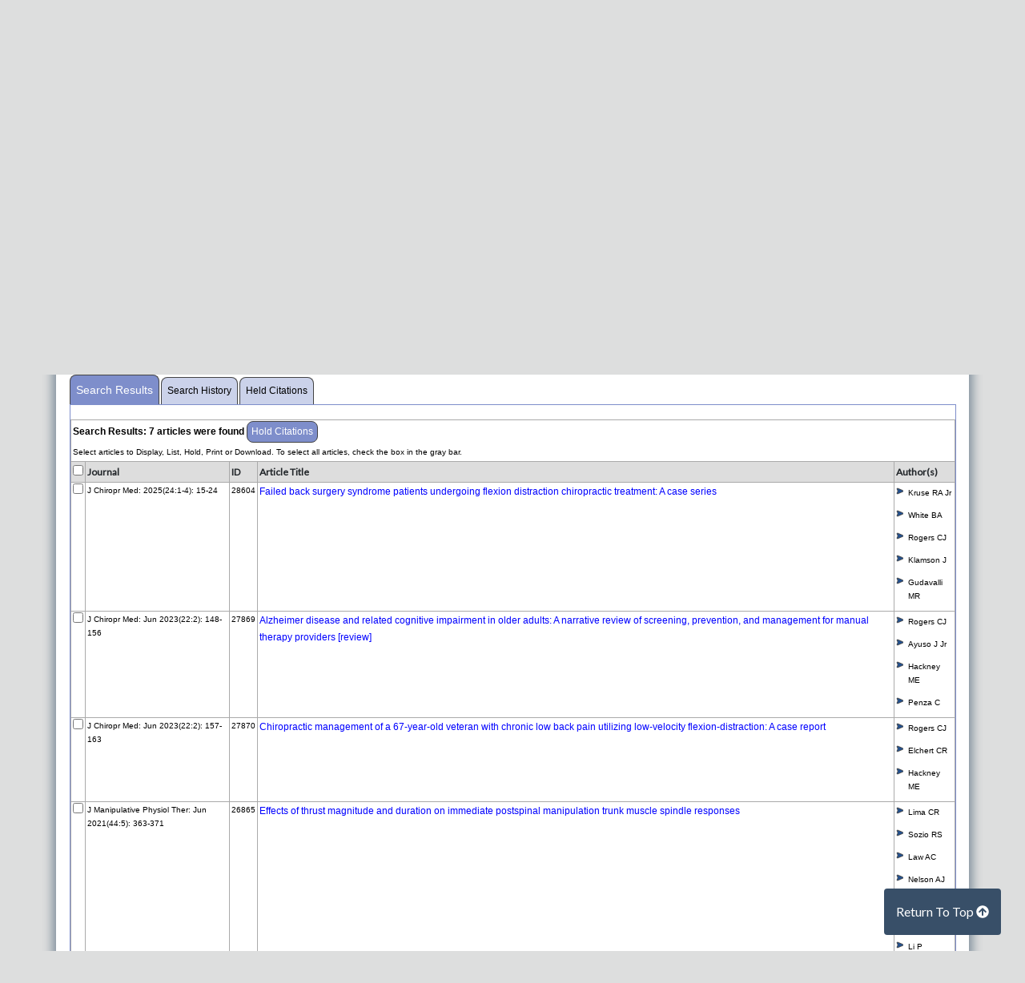

--- FILE ---
content_type: text/html; charset=UTF-8
request_url: https://chiroindex.org/?search_page=search&action=doSearch&search1=%22Affiliation(G)%20/%20United%20States%20/%20Alabama%20/%20Birmingham%22&type1=subject
body_size: 14980
content:
<!doctype html>
  <html lang="en"><head>
  <meta charset="utf-8">
  
  <title>Chiroindex.org - Index To Chiropractic LiteratureIndex to Chiropractic Literature</title>
  <meta http-equiv="X-UA-Compatible" content="IE=edge,chrome=1">
  <meta name="HandheldFriendly" content="True">
  <meta name="viewport" content="width=device-width, initial-scale=1, maximum-scale=1, user-scalable=1, target-densitydpi=device-dpi;">
   <!--<meta property="og:image" content="http://chiroindex.org/images/share_icl.png" />-->
<meta name=”description” content=”Helping chiropractic clinicians, educators, students and researchers find the literature they need, since 1979.“>
  <link rel="shortcut icon" href="https://chiroindex.org/wp-content/themes/ChiroIndexResponsive/favicon.ico">
  <link rel="icon" href="https://chiroindex.org/wp-content/themes/ChiroIndexResponsive/favicon.ico">

  <link rel="pingback" href="https://chiroindex.org/xmlrpc.php">
	  	  <link rel="stylesheet" href="https://stackpath.bootstrapcdn.com/bootstrap/4.1.3/css/bootstrap.min.css" integrity="sha384-MCw98/SFnGE8fJT3GXwEOngsV7Zt27NXFoaoApmYm81iuXoPkFOJwJ8ERdknLPMO" crossorigin="anonymous">
  <link rel="stylesheet" type="text/css" href="https://chiroindex.org/wp-content/themes/ChiroIndexResponsive/style.css">
  <script type="text/javascript" src="https://ajax.googleapis.com/ajax/libs/jquery/1.8.2/jquery.min.js"></script>
  <script type="text/javascript" src="https://chiroindex.org/wp-content/themes/ChiroIndexResponsive/js/script.js"></script>
	  <script defer src="https://use.fontawesome.com/releases/v5.0.8/js/solid.js" integrity="sha384-+Ga2s7YBbhOD6nie0DzrZpJes+b2K1xkpKxTFFcx59QmVPaSA8c7pycsNaFwUK6l" crossorigin="anonymous"></script>
<script defer src="https://use.fontawesome.com/releases/v5.0.8/js/fontawesome.js" integrity="sha384-7ox8Q2yzO/uWircfojVuCQOZl+ZZBg2D2J5nkpLqzH1HY0C1dHlTKIbpRz/LG23c" crossorigin="anonymous"></script>
	  <link href="https://fonts.googleapis.com/css?family=Lato|Open+Sans|Roboto" rel="stylesheet"> 
<!--[if lt IE 9]>
  <script src="//html5shiv.googlecode.com/svn/trunk/html5.js"></script>
<![endif]-->
<!-- The Css dropdown framework's layout -->
	
		<!-- All in One SEO 4.9.3 - aioseo.com -->
	<meta name="description" content="The primary goal of the Index to Chiropractic Literature is to provide indexing of the peer-reviewed literature produced by chiropractic publishers." />
	<meta name="robots" content="max-image-preview:large" />
	<link rel="canonical" href="https://chiroindex.org/" />
	<meta name="generator" content="All in One SEO (AIOSEO) 4.9.3" />
		<meta property="og:locale" content="en_US" />
		<meta property="og:site_name" content="Index to Chiropractic Literature |" />
		<meta property="og:type" content="website" />
		<meta property="og:title" content="Chiroindex.org - Index To Chiropractic Literature" />
		<meta property="og:description" content="The primary goal of the Index to Chiropractic Literature is to provide indexing of the peer-reviewed literature produced by chiropractic publishers." />
		<meta property="og:url" content="https://chiroindex.org/" />
		<meta name="twitter:card" content="summary" />
		<meta name="twitter:title" content="Chiroindex.org - Index To Chiropractic Literature" />
		<meta name="twitter:description" content="The primary goal of the Index to Chiropractic Literature is to provide indexing of the peer-reviewed literature produced by chiropractic publishers." />
		<script type="application/ld+json" class="aioseo-schema">
			{"@context":"https:\/\/schema.org","@graph":[{"@type":"BreadcrumbList","@id":"https:\/\/chiroindex.org\/#breadcrumblist","itemListElement":[{"@type":"ListItem","@id":"https:\/\/chiroindex.org#listItem","position":1,"name":"Home"}]},{"@type":"CollectionPage","@id":"https:\/\/chiroindex.org\/#collectionpage","url":"https:\/\/chiroindex.org\/","name":"Chiroindex.org - Index To Chiropractic Literature","description":"The primary goal of the Index to Chiropractic Literature is to provide indexing of the peer-reviewed literature produced by chiropractic publishers.","inLanguage":"en-US","isPartOf":{"@id":"https:\/\/chiroindex.org\/#website"},"breadcrumb":{"@id":"https:\/\/chiroindex.org\/#breadcrumblist"},"about":{"@id":"https:\/\/chiroindex.org\/#organization"}},{"@type":"Organization","@id":"https:\/\/chiroindex.org\/#organization","name":"Index to Chiropractic Literature","url":"https:\/\/chiroindex.org\/"},{"@type":"WebSite","@id":"https:\/\/chiroindex.org\/#website","url":"https:\/\/chiroindex.org\/","name":"Index to Chiropractic Literature","inLanguage":"en-US","publisher":{"@id":"https:\/\/chiroindex.org\/#organization"}}]}
		</script>
		<!-- All in One SEO -->

<link rel='dns-prefetch' href='//static.addtoany.com' />
<link rel='dns-prefetch' href='//secure.gravatar.com' />
<link rel='dns-prefetch' href='//stats.wp.com' />
<link rel='dns-prefetch' href='//v0.wordpress.com' />
<style id='wp-img-auto-sizes-contain-inline-css' type='text/css'>
img:is([sizes=auto i],[sizes^="auto," i]){contain-intrinsic-size:3000px 1500px}
/*# sourceURL=wp-img-auto-sizes-contain-inline-css */
</style>

<style id='wp-emoji-styles-inline-css' type='text/css'>

	img.wp-smiley, img.emoji {
		display: inline !important;
		border: none !important;
		box-shadow: none !important;
		height: 1em !important;
		width: 1em !important;
		margin: 0 0.07em !important;
		vertical-align: -0.1em !important;
		background: none !important;
		padding: 0 !important;
	}
/*# sourceURL=wp-emoji-styles-inline-css */
</style>
<link rel='stylesheet' id='wp-block-library-css' href='https://chiroindex.org/wp-includes/css/dist/block-library/style.min.css?ver=6.9' type='text/css' media='all' />
<style id='global-styles-inline-css' type='text/css'>
:root{--wp--preset--aspect-ratio--square: 1;--wp--preset--aspect-ratio--4-3: 4/3;--wp--preset--aspect-ratio--3-4: 3/4;--wp--preset--aspect-ratio--3-2: 3/2;--wp--preset--aspect-ratio--2-3: 2/3;--wp--preset--aspect-ratio--16-9: 16/9;--wp--preset--aspect-ratio--9-16: 9/16;--wp--preset--color--black: #000000;--wp--preset--color--cyan-bluish-gray: #abb8c3;--wp--preset--color--white: #ffffff;--wp--preset--color--pale-pink: #f78da7;--wp--preset--color--vivid-red: #cf2e2e;--wp--preset--color--luminous-vivid-orange: #ff6900;--wp--preset--color--luminous-vivid-amber: #fcb900;--wp--preset--color--light-green-cyan: #7bdcb5;--wp--preset--color--vivid-green-cyan: #00d084;--wp--preset--color--pale-cyan-blue: #8ed1fc;--wp--preset--color--vivid-cyan-blue: #0693e3;--wp--preset--color--vivid-purple: #9b51e0;--wp--preset--gradient--vivid-cyan-blue-to-vivid-purple: linear-gradient(135deg,rgb(6,147,227) 0%,rgb(155,81,224) 100%);--wp--preset--gradient--light-green-cyan-to-vivid-green-cyan: linear-gradient(135deg,rgb(122,220,180) 0%,rgb(0,208,130) 100%);--wp--preset--gradient--luminous-vivid-amber-to-luminous-vivid-orange: linear-gradient(135deg,rgb(252,185,0) 0%,rgb(255,105,0) 100%);--wp--preset--gradient--luminous-vivid-orange-to-vivid-red: linear-gradient(135deg,rgb(255,105,0) 0%,rgb(207,46,46) 100%);--wp--preset--gradient--very-light-gray-to-cyan-bluish-gray: linear-gradient(135deg,rgb(238,238,238) 0%,rgb(169,184,195) 100%);--wp--preset--gradient--cool-to-warm-spectrum: linear-gradient(135deg,rgb(74,234,220) 0%,rgb(151,120,209) 20%,rgb(207,42,186) 40%,rgb(238,44,130) 60%,rgb(251,105,98) 80%,rgb(254,248,76) 100%);--wp--preset--gradient--blush-light-purple: linear-gradient(135deg,rgb(255,206,236) 0%,rgb(152,150,240) 100%);--wp--preset--gradient--blush-bordeaux: linear-gradient(135deg,rgb(254,205,165) 0%,rgb(254,45,45) 50%,rgb(107,0,62) 100%);--wp--preset--gradient--luminous-dusk: linear-gradient(135deg,rgb(255,203,112) 0%,rgb(199,81,192) 50%,rgb(65,88,208) 100%);--wp--preset--gradient--pale-ocean: linear-gradient(135deg,rgb(255,245,203) 0%,rgb(182,227,212) 50%,rgb(51,167,181) 100%);--wp--preset--gradient--electric-grass: linear-gradient(135deg,rgb(202,248,128) 0%,rgb(113,206,126) 100%);--wp--preset--gradient--midnight: linear-gradient(135deg,rgb(2,3,129) 0%,rgb(40,116,252) 100%);--wp--preset--font-size--small: 13px;--wp--preset--font-size--medium: 20px;--wp--preset--font-size--large: 36px;--wp--preset--font-size--x-large: 42px;--wp--preset--spacing--20: 0.44rem;--wp--preset--spacing--30: 0.67rem;--wp--preset--spacing--40: 1rem;--wp--preset--spacing--50: 1.5rem;--wp--preset--spacing--60: 2.25rem;--wp--preset--spacing--70: 3.38rem;--wp--preset--spacing--80: 5.06rem;--wp--preset--shadow--natural: 6px 6px 9px rgba(0, 0, 0, 0.2);--wp--preset--shadow--deep: 12px 12px 50px rgba(0, 0, 0, 0.4);--wp--preset--shadow--sharp: 6px 6px 0px rgba(0, 0, 0, 0.2);--wp--preset--shadow--outlined: 6px 6px 0px -3px rgb(255, 255, 255), 6px 6px rgb(0, 0, 0);--wp--preset--shadow--crisp: 6px 6px 0px rgb(0, 0, 0);}:where(.is-layout-flex){gap: 0.5em;}:where(.is-layout-grid){gap: 0.5em;}body .is-layout-flex{display: flex;}.is-layout-flex{flex-wrap: wrap;align-items: center;}.is-layout-flex > :is(*, div){margin: 0;}body .is-layout-grid{display: grid;}.is-layout-grid > :is(*, div){margin: 0;}:where(.wp-block-columns.is-layout-flex){gap: 2em;}:where(.wp-block-columns.is-layout-grid){gap: 2em;}:where(.wp-block-post-template.is-layout-flex){gap: 1.25em;}:where(.wp-block-post-template.is-layout-grid){gap: 1.25em;}.has-black-color{color: var(--wp--preset--color--black) !important;}.has-cyan-bluish-gray-color{color: var(--wp--preset--color--cyan-bluish-gray) !important;}.has-white-color{color: var(--wp--preset--color--white) !important;}.has-pale-pink-color{color: var(--wp--preset--color--pale-pink) !important;}.has-vivid-red-color{color: var(--wp--preset--color--vivid-red) !important;}.has-luminous-vivid-orange-color{color: var(--wp--preset--color--luminous-vivid-orange) !important;}.has-luminous-vivid-amber-color{color: var(--wp--preset--color--luminous-vivid-amber) !important;}.has-light-green-cyan-color{color: var(--wp--preset--color--light-green-cyan) !important;}.has-vivid-green-cyan-color{color: var(--wp--preset--color--vivid-green-cyan) !important;}.has-pale-cyan-blue-color{color: var(--wp--preset--color--pale-cyan-blue) !important;}.has-vivid-cyan-blue-color{color: var(--wp--preset--color--vivid-cyan-blue) !important;}.has-vivid-purple-color{color: var(--wp--preset--color--vivid-purple) !important;}.has-black-background-color{background-color: var(--wp--preset--color--black) !important;}.has-cyan-bluish-gray-background-color{background-color: var(--wp--preset--color--cyan-bluish-gray) !important;}.has-white-background-color{background-color: var(--wp--preset--color--white) !important;}.has-pale-pink-background-color{background-color: var(--wp--preset--color--pale-pink) !important;}.has-vivid-red-background-color{background-color: var(--wp--preset--color--vivid-red) !important;}.has-luminous-vivid-orange-background-color{background-color: var(--wp--preset--color--luminous-vivid-orange) !important;}.has-luminous-vivid-amber-background-color{background-color: var(--wp--preset--color--luminous-vivid-amber) !important;}.has-light-green-cyan-background-color{background-color: var(--wp--preset--color--light-green-cyan) !important;}.has-vivid-green-cyan-background-color{background-color: var(--wp--preset--color--vivid-green-cyan) !important;}.has-pale-cyan-blue-background-color{background-color: var(--wp--preset--color--pale-cyan-blue) !important;}.has-vivid-cyan-blue-background-color{background-color: var(--wp--preset--color--vivid-cyan-blue) !important;}.has-vivid-purple-background-color{background-color: var(--wp--preset--color--vivid-purple) !important;}.has-black-border-color{border-color: var(--wp--preset--color--black) !important;}.has-cyan-bluish-gray-border-color{border-color: var(--wp--preset--color--cyan-bluish-gray) !important;}.has-white-border-color{border-color: var(--wp--preset--color--white) !important;}.has-pale-pink-border-color{border-color: var(--wp--preset--color--pale-pink) !important;}.has-vivid-red-border-color{border-color: var(--wp--preset--color--vivid-red) !important;}.has-luminous-vivid-orange-border-color{border-color: var(--wp--preset--color--luminous-vivid-orange) !important;}.has-luminous-vivid-amber-border-color{border-color: var(--wp--preset--color--luminous-vivid-amber) !important;}.has-light-green-cyan-border-color{border-color: var(--wp--preset--color--light-green-cyan) !important;}.has-vivid-green-cyan-border-color{border-color: var(--wp--preset--color--vivid-green-cyan) !important;}.has-pale-cyan-blue-border-color{border-color: var(--wp--preset--color--pale-cyan-blue) !important;}.has-vivid-cyan-blue-border-color{border-color: var(--wp--preset--color--vivid-cyan-blue) !important;}.has-vivid-purple-border-color{border-color: var(--wp--preset--color--vivid-purple) !important;}.has-vivid-cyan-blue-to-vivid-purple-gradient-background{background: var(--wp--preset--gradient--vivid-cyan-blue-to-vivid-purple) !important;}.has-light-green-cyan-to-vivid-green-cyan-gradient-background{background: var(--wp--preset--gradient--light-green-cyan-to-vivid-green-cyan) !important;}.has-luminous-vivid-amber-to-luminous-vivid-orange-gradient-background{background: var(--wp--preset--gradient--luminous-vivid-amber-to-luminous-vivid-orange) !important;}.has-luminous-vivid-orange-to-vivid-red-gradient-background{background: var(--wp--preset--gradient--luminous-vivid-orange-to-vivid-red) !important;}.has-very-light-gray-to-cyan-bluish-gray-gradient-background{background: var(--wp--preset--gradient--very-light-gray-to-cyan-bluish-gray) !important;}.has-cool-to-warm-spectrum-gradient-background{background: var(--wp--preset--gradient--cool-to-warm-spectrum) !important;}.has-blush-light-purple-gradient-background{background: var(--wp--preset--gradient--blush-light-purple) !important;}.has-blush-bordeaux-gradient-background{background: var(--wp--preset--gradient--blush-bordeaux) !important;}.has-luminous-dusk-gradient-background{background: var(--wp--preset--gradient--luminous-dusk) !important;}.has-pale-ocean-gradient-background{background: var(--wp--preset--gradient--pale-ocean) !important;}.has-electric-grass-gradient-background{background: var(--wp--preset--gradient--electric-grass) !important;}.has-midnight-gradient-background{background: var(--wp--preset--gradient--midnight) !important;}.has-small-font-size{font-size: var(--wp--preset--font-size--small) !important;}.has-medium-font-size{font-size: var(--wp--preset--font-size--medium) !important;}.has-large-font-size{font-size: var(--wp--preset--font-size--large) !important;}.has-x-large-font-size{font-size: var(--wp--preset--font-size--x-large) !important;}
/*# sourceURL=global-styles-inline-css */
</style>

<style id='classic-theme-styles-inline-css' type='text/css'>
/*! This file is auto-generated */
.wp-block-button__link{color:#fff;background-color:#32373c;border-radius:9999px;box-shadow:none;text-decoration:none;padding:calc(.667em + 2px) calc(1.333em + 2px);font-size:1.125em}.wp-block-file__button{background:#32373c;color:#fff;text-decoration:none}
/*# sourceURL=/wp-includes/css/classic-themes.min.css */
</style>
<link rel='stylesheet' id='addtoany-css' href='https://chiroindex.org/wp-content/plugins/add-to-any/addtoany.min.css?ver=1.16' type='text/css' media='all' />
<script type="text/javascript" id="addtoany-core-js-before">
/* <![CDATA[ */
window.a2a_config=window.a2a_config||{};a2a_config.callbacks=[];a2a_config.overlays=[];a2a_config.templates={};

//# sourceURL=addtoany-core-js-before
/* ]]> */
</script>
<script type="text/javascript" defer src="https://static.addtoany.com/menu/page.js" id="addtoany-core-js"></script>
<script type="text/javascript" src="https://chiroindex.org/wp-includes/js/jquery/jquery.min.js?ver=3.7.1" id="jquery-core-js"></script>
<script type="text/javascript" src="https://chiroindex.org/wp-includes/js/jquery/jquery-migrate.min.js?ver=3.4.1" id="jquery-migrate-js"></script>
<script type="text/javascript" defer src="https://chiroindex.org/wp-content/plugins/add-to-any/addtoany.min.js?ver=1.1" id="addtoany-jquery-js"></script>
<link rel="https://api.w.org/" href="https://chiroindex.org/wp-json/" /><link rel="EditURI" type="application/rsd+xml" title="RSD" href="https://chiroindex.org/xmlrpc.php?rsd" />
<meta name="generator" content="WordPress 6.9" />
<link rel='shortlink' href='https://wp.me/106a9' />
        <style>
            #buttonsavesets
            {
                display: none;
            }
            #saveCitationsMyICL
            {
                display: none;
            }
        </style>
        	<style>img#wpstats{display:none}</style>
				<style type="text/css" id="wp-custom-css">
			.gform_wrapper form li, .gform_wrapper li {
	background: none!important;
}

.gform_body input[type=text] {
	border: 1px solid #aaa;
}

.gform_body input[type=email] {
	border: 1px solid #aaa;
}

.gform_body input[type=tel] {
	border: 1px solid #aaa;
}		</style>
		<script type="text/javascript">
    $(function() {
		if ($.browser.msie && $.browser.version.substr(0,1)<7)
		{
		$('li').has('ul').mouseover(function(){
			$(this).children('ul').css('visibility','visible');
			}).mouseout(function(){
			$(this).children('ul').css('visibility','hidden');
			})
		}

		/* Mobile */
		$('#menu-wrap').prepend('<div id="menu-trigger"><i class="fas fa-chevron-circle-down"></i> &nbsp; Navigation Menu</div>');		
		$("#menu-trigger").on("click", function(){
			$("#menu").slideToggle();
		});

		// iPad
		var isiPad = navigator.userAgent.match(/iPad/i) != null;
		if (isiPad) $('#menu ul').addClass('no-transition');      
    });          
</script>

</head>

<body>
<div id="main_site" class="container nopad">
   <header id="top">
   <div id="header_wrap">
   <div id="mobileheader">
     <a href="https://chiroindex.org/"><img src="/images/icl_newheader.jpg" alt="Index to Chiropractic Literature" /></a>
     </div>
   <div id="dtheader">
     <a href="https://chiroindex.org/"><img src="https://chiroindex.org/wp-content/themes/ChiroIndexResponsive/images/logo.png" alt="Index to Chiropractic Literature" style="height: inherit; width: 30%;"/></a>
     </a>
   <div id="myICLlog">
            <a style="color: #fff;" href="/myicl/"> My ICL</a> &nbsp;&nbsp;
        <a style="color: #fff;" href="/myicl/"><i class="fas fa-sign-in-alt"></i>  &nbsp;Sign In</a>
    <div id="headerdate" style="font-size: 13px; color: #fff;">
       
        Friday, January 30, 2026        </div>
  </div>   
    
 </div>                         
<div id="menu-wrap">            
<nav id="menu"> 
<div id="mainmenu"><li><a href="/"><i class="fas fa-home"></i></a></li><li class="page_item page-item-972 page_item_has_children"><a href="https://chiroindex.org/help/">Help</a>
<ul class='children'>
	<li class="page_item page-item-974"><a href="https://chiroindex.org/help/icl-search-tips/">ICL Search Tips</a></li>
	<li class="page_item page-item-978"><a href="https://chiroindex.org/help/subject-searching/">Subject Searching</a></li>
	<li class="page_item page-item-980"><a href="https://chiroindex.org/help/author-searching/">Author Searching</a></li>
	<li class="page_item page-item-982"><a href="https://chiroindex.org/help/text-word-searching/">Text Word Searching</a></li>
	<li class="page_item page-item-984"><a href="https://chiroindex.org/help/using-the-search-history/">Search History</a></li>
	<li class="page_item page-item-986"><a href="https://chiroindex.org/help/managing-results/">Managing Results with My ICL</a></li>
	<li class="page_item page-item-988"><a href="https://chiroindex.org/help/more-search-tools/">More Tools for Searching</a></li>
	<li class="page_item page-item-992"><a href="https://chiroindex.org/help/keeping-up-to-date/">Keeping up to Date</a></li>
	<li class="page_item page-item-990"><a href="https://chiroindex.org/help/finding-full-text/">Finding Full Text</a></li>
	<li class="page_item page-item-4935"><a href="https://chiroindex.org/help/chirosh/">ChiroSH Online</a></li>
	<li class="page_item page-item-1411 page_item_has_children"><a href="https://chiroindex.org/help/indexer-help/">Indexing Policies &#038; Procedures</a>
	<ul class='children'>
		<li class="page_item page-item-3956"><a href="https://chiroindex.org/help/indexer-help/subject-help/">Advanced Subject Heading Procedures [in process]</a></li>
	</ul>
</li>
	<li class="page_item page-item-3302"><a href="https://chiroindex.org/help/translate-icl-records/">Translate ICL Records</a></li>
</ul>
</li>
<li class="page_item page-item-2 page_item_has_children"><a href="https://chiroindex.org/about/">About Us</a>
<ul class='children'>
	<li class="page_item page-item-1098"><a href="https://chiroindex.org/about/participating-libraries/">CLC Member Libraries</a></li>
	<li class="page_item page-item-232"><a href="https://chiroindex.org/about/contributors/">ICL Contributors</a></li>
	<li class="page_item page-item-9"><a href="https://chiroindex.org/about/contact/">Ask Us</a></li>
	<li class="page_item page-item-688"><a href="https://chiroindex.org/about/icl-documentation/">ICL Documentation</a></li>
	<li class="page_item page-item-5236"><a href="https://chiroindex.org/about/icl-policies-procedures/">ICL Policies &#038; Procedures</a></li>
	<li class="page_item page-item-3785"><a href="https://chiroindex.org/about/icl-social-media/">ICL Social Media</a></li>
</ul>
</li>
<li class="page_item page-item-6 page_item_has_children"><a href="https://chiroindex.org/journals/">Journals Directory</a>
<ul class='children'>
	<li class="page_item page-item-216"><a href="https://chiroindex.org/journals/recent-issues/">Browse Recent Issues</a></li>
	<li class="page_item page-item-6041"><a href="https://chiroindex.org/journals/free-peer-reviewed-journals/">Free Peer Reviewed Journals</a></li>
	<li class="page_item page-item-1142"><a href="https://chiroindex.org/journals/magazines-newspapers/">Free Magazines &#038; Newspapers</a></li>
	<li class="page_item page-item-1616"><a href="https://chiroindex.org/journals/journal-impact-factor/">Journal Impact Factor</a></li>
	<li class="page_item page-item-102"><a href="https://chiroindex.org/journals/repositories/">Free Journal Repositories</a></li>
</ul>
</li>
<li class="page_item page-item-13 page_item_has_children"><a href="https://chiroindex.org/web-resources/">More Resources</a>
<ul class='children'>
	<li class="page_item page-item-37"><a href="https://chiroindex.org/web-resources/get-published/">Getting Published</a></li>
	<li class="page_item page-item-1739"><a href="https://chiroindex.org/web-resources/evidence-based-health-care/">Evidence Based Health Care</a></li>
	<li class="page_item page-item-2335"><a href="https://chiroindex.org/web-resources/systematic-review-resources/">Systematic &#038; Scoping Review Resources</a></li>
	<li class="page_item page-item-48"><a href="https://chiroindex.org/web-resources/practice-guidelines/">Practice Guidelines</a></li>
	<li class="page_item page-item-2998 page_item_has_children"><a href="https://chiroindex.org/web-resources/optima/">OPTIMa Reviews &#038; Guidelines</a>
	<ul class='children'>
		<li class="page_item page-item-3997"><a href="https://chiroindex.org/web-resources/optima/optima-ft/">ft</a></li>
	</ul>
</li>
	<li class="page_item page-item-44"><a href="https://chiroindex.org/web-resources/article-databases/">Indexes, Databases &#038; Search Engines</a></li>
	<li class="page_item page-item-50"><a href="https://chiroindex.org/web-resources/organizations/">Chiropractic Organizations</a></li>
	<li class="page_item page-item-52"><a href="https://chiroindex.org/web-resources/more-health-sites/">More Chiropractic / Medical Web Sites</a></li>
</ul>
</li>
<li class="page_item page-item-2061"><a href="https://chiroindex.org/chirosearch/">ChiroSearch</a></li>
<li><a href="/myicl/">My ICL</a></li></div>
<div id="mobilemenu"><li><a href="/">ICL Home</a></li><li><a href="/myicl/">My ICL</a></li><li class="page_item page-item-972 page_item_has_children"><a href="https://chiroindex.org/help/">Help</a>
<ul class='children'>
	<li class="page_item page-item-974"><a href="https://chiroindex.org/help/icl-search-tips/">ICL Search Tips</a></li>
	<li class="page_item page-item-978"><a href="https://chiroindex.org/help/subject-searching/">Subject Searching</a></li>
	<li class="page_item page-item-980"><a href="https://chiroindex.org/help/author-searching/">Author Searching</a></li>
	<li class="page_item page-item-982"><a href="https://chiroindex.org/help/text-word-searching/">Text Word Searching</a></li>
	<li class="page_item page-item-984"><a href="https://chiroindex.org/help/using-the-search-history/">Search History</a></li>
	<li class="page_item page-item-986"><a href="https://chiroindex.org/help/managing-results/">Managing Results with My ICL</a></li>
	<li class="page_item page-item-988"><a href="https://chiroindex.org/help/more-search-tools/">More Tools for Searching</a></li>
	<li class="page_item page-item-992"><a href="https://chiroindex.org/help/keeping-up-to-date/">Keeping up to Date</a></li>
	<li class="page_item page-item-990"><a href="https://chiroindex.org/help/finding-full-text/">Finding Full Text</a></li>
	<li class="page_item page-item-4935"><a href="https://chiroindex.org/help/chirosh/">ChiroSH Online</a></li>
	<li class="page_item page-item-1411 page_item_has_children"><a href="https://chiroindex.org/help/indexer-help/">Indexing Policies &#038; Procedures</a>
	<ul class='children'>
		<li class="page_item page-item-3956"><a href="https://chiroindex.org/help/indexer-help/subject-help/">Advanced Subject Heading Procedures [in process]</a></li>
	</ul>
</li>
	<li class="page_item page-item-3302"><a href="https://chiroindex.org/help/translate-icl-records/">Translate ICL Records</a></li>
</ul>
</li>
<li class="page_item page-item-2 page_item_has_children"><a href="https://chiroindex.org/about/">About Us</a>
<ul class='children'>
	<li class="page_item page-item-1098"><a href="https://chiroindex.org/about/participating-libraries/">CLC Member Libraries</a></li>
	<li class="page_item page-item-232"><a href="https://chiroindex.org/about/contributors/">ICL Contributors</a></li>
	<li class="page_item page-item-9"><a href="https://chiroindex.org/about/contact/">Ask Us</a></li>
	<li class="page_item page-item-688"><a href="https://chiroindex.org/about/icl-documentation/">ICL Documentation</a></li>
	<li class="page_item page-item-5236"><a href="https://chiroindex.org/about/icl-policies-procedures/">ICL Policies &#038; Procedures</a></li>
	<li class="page_item page-item-3785"><a href="https://chiroindex.org/about/icl-social-media/">ICL Social Media</a></li>
</ul>
</li>
<li class="page_item page-item-6 page_item_has_children"><a href="https://chiroindex.org/journals/">Journals Directory</a>
<ul class='children'>
	<li class="page_item page-item-216"><a href="https://chiroindex.org/journals/recent-issues/">Browse Recent Issues</a></li>
	<li class="page_item page-item-6041"><a href="https://chiroindex.org/journals/free-peer-reviewed-journals/">Free Peer Reviewed Journals</a></li>
	<li class="page_item page-item-1142"><a href="https://chiroindex.org/journals/magazines-newspapers/">Free Magazines &#038; Newspapers</a></li>
	<li class="page_item page-item-1616"><a href="https://chiroindex.org/journals/journal-impact-factor/">Journal Impact Factor</a></li>
	<li class="page_item page-item-102"><a href="https://chiroindex.org/journals/repositories/">Free Journal Repositories</a></li>
</ul>
</li>
<li class="page_item page-item-13 page_item_has_children"><a href="https://chiroindex.org/web-resources/">More Resources</a>
<ul class='children'>
	<li class="page_item page-item-37"><a href="https://chiroindex.org/web-resources/get-published/">Getting Published</a></li>
	<li class="page_item page-item-1739"><a href="https://chiroindex.org/web-resources/evidence-based-health-care/">Evidence Based Health Care</a></li>
	<li class="page_item page-item-2335"><a href="https://chiroindex.org/web-resources/systematic-review-resources/">Systematic &#038; Scoping Review Resources</a></li>
	<li class="page_item page-item-48"><a href="https://chiroindex.org/web-resources/practice-guidelines/">Practice Guidelines</a></li>
	<li class="page_item page-item-2998 page_item_has_children"><a href="https://chiroindex.org/web-resources/optima/">OPTIMa Reviews &#038; Guidelines</a>
	<ul class='children'>
		<li class="page_item page-item-3997"><a href="https://chiroindex.org/web-resources/optima/optima-ft/">ft</a></li>
	</ul>
</li>
	<li class="page_item page-item-44"><a href="https://chiroindex.org/web-resources/article-databases/">Indexes, Databases &#038; Search Engines</a></li>
	<li class="page_item page-item-50"><a href="https://chiroindex.org/web-resources/organizations/">Chiropractic Organizations</a></li>
	<li class="page_item page-item-52"><a href="https://chiroindex.org/web-resources/more-health-sites/">More Chiropractic / Medical Web Sites</a></li>
</ul>
</li>
<li class="page_item page-item-2061"><a href="https://chiroindex.org/chirosearch/">ChiroSearch</a></li>
</div>
</nav>
</div>
<div id="SocialMobile">
 <a href="https://www.facebook.com/pages/Index-to-Chiropractic-Literature/124916780896875?v=wall" target="_blank" style="margin: 5px 5px;"><img src="https://chiroindex.org/wp-content/themes/ChiroIndexResponsive/images/facebook.jpg" width="45" alt="Index to Chiropractic Literature" /></a><a href="https://twitter.com/chiroindex" target="_blank" style="margin: 5px 5px;"><img src="https://chiroindex.org/wp-content/themes/ChiroIndexResponsive/images/twitter.jpg" width="45" alt="Index to Chiropractic Literature" /></a><a href="https://www.linkedin.com/groups/3164370/" target="_blank" style="margin: 5px 5px;"><img src="https://chiroindex.org/wp-content/themes/ChiroIndexResponsive/images/linkedin.jpg" width="45" alt="Index to Chiropractic Literature" /></a></div>
<div id="homepage">
    <div id="content" style="padding-top: 15px; width: 100%" class="container row nopad">
        <div class="col-xs-12 col-sm-12 col-md-12 col-lg-8 col-xs-12 col-sm-12 col-md-12 col-lg-12 pad-right" style=";">
            <div style="float: right; margin: 0px 0px 0 10px;">        
                <div id="google_translate_element"></div>
                <script>
                    function googleTranslateElementInit() {
                        new google.translate.TranslateElement({
                            pageLanguage: 'en',
                            layout: google.translate.TranslateElement.InlineLayout.SIMPLE
                        }, 'google_translate_element');
                    }
                </script>
                <script src="//translate.google.com/translate_a/element.js?cb=googleTranslateElementInit"></script>
            </div>  
            <div style="float: right; margin: 0px 0px 0 10px;line-height: 26px;">
                Share: <div class="a2a_kit a2a_kit_size_24 addtoany_list"><a class="a2a_button_facebook" href="https://www.addtoany.com/add_to/facebook?linkurl=https%3A%2F%2Fchiroindex.org%2F%3Fsearch_page%3Dsearch%26action%3DdoSearch%26search1%3D%2522Affiliation%28G%29%2520%2F%2520United%2520States%2520%2F%2520Alabama%2520%2F%2520Birmingham%2522%26type1%3Dsubject&amp;linkname=Index%20to%20Chiropractic%20Literature" title="Facebook" rel="nofollow noopener" target="_blank"></a><a class="a2a_button_x" href="https://www.addtoany.com/add_to/x?linkurl=https%3A%2F%2Fchiroindex.org%2F%3Fsearch_page%3Dsearch%26action%3DdoSearch%26search1%3D%2522Affiliation%28G%29%2520%2F%2520United%2520States%2520%2F%2520Alabama%2520%2F%2520Birmingham%2522%26type1%3Dsubject&amp;linkname=Index%20to%20Chiropractic%20Literature" title="X" rel="nofollow noopener" target="_blank"></a><a class="a2a_button_linkedin" href="https://www.addtoany.com/add_to/linkedin?linkurl=https%3A%2F%2Fchiroindex.org%2F%3Fsearch_page%3Dsearch%26action%3DdoSearch%26search1%3D%2522Affiliation%28G%29%2520%2F%2520United%2520States%2520%2F%2520Alabama%2520%2F%2520Birmingham%2522%26type1%3Dsubject&amp;linkname=Index%20to%20Chiropractic%20Literature" title="LinkedIn" rel="nofollow noopener" target="_blank"></a><a class="a2a_button_email" href="https://www.addtoany.com/add_to/email?linkurl=https%3A%2F%2Fchiroindex.org%2F%3Fsearch_page%3Dsearch%26action%3DdoSearch%26search1%3D%2522Affiliation%28G%29%2520%2F%2520United%2520States%2520%2F%2520Alabama%2520%2F%2520Birmingham%2522%26type1%3Dsubject&amp;linkname=Index%20to%20Chiropractic%20Literature" title="Email" rel="nofollow noopener" target="_blank"></a></div>            </div>  
            <h2 style="color: #7381bf; font-size: 1.75em; font-family: 'Roboto', sans-serif; font-weight: normal; margin: 0px 0px -10px 0px; padding: 0px;"></h2>
            <div style="clear: both;"></div>
            <div id="SearchTips">
                <br />
                <table width="100%" border="0" cellspacing="0" cellpadding="0">
                    <tr>
                        <td valign="top">
                                                            For best results switch to <a href="?advanced_search=1">Advanced Search</a>.
                                                        <div style="display: none;">
                                <a href="/help/icl-search-tips/">More search tips</a>.
                            </div>
                        </td>
                    </tr>
                </table>
            </div>
            <div align="left" id="divOldLinkStyle">
                <style>
                    a {
                        color: #0000FF;
                    }
                </style>
                <div id="iclsearch">
                    <link href="oldsite/styles.css" rel="stylesheet" type="text/css"> 

<script language="JavaScript">var articleId='';</script>

<script language="JavaScript">

/*function absTop(obj){
	var y=0;
	for(i=1;obj.offsetParent;i++){
		y+=obj.offsetTop
		obj=obj.offsetParent;
	}
}
*/
	document.body.onload=function(){
		document.location='#results';
	};


	function journalChanged(j)
	{
		document.searchForm.action.value='change_journal';
		document.searchForm.submit();
	}

	function doSaveSet(j)
	{
		document.searchForm.action.value='save_set';
		document.searchForm.submit();
	}

function openAuthorWindow(){
 authorWindow = window.open("selectAuthor.php","","scrollbars=auto,height=500,width=600,titlebar");
}
function openSubjectWindow(){
 authorWindow = window.open("selectSubject.php","","scrollbars=auto,height=500,width=600,titlebar");
}

	function addAuthor(authorName)
	{
		document.searchForm.search1.value='"'+authorName+'"';
                document.searchForm.type1.value="author";
	}
	function addSubject(subject)
	{
		document.searchForm.search1.value='"'+subject+'"';
                document.searchForm.type1.value="subject";
	}

	function setNextSearch(aSearch,t)
	{
		var f=document.searchForm;
		aSearch='"'+aSearch+'"';
		if(f.search1.value=='') {f.search1.value=aSearch;f.type1.selectedIndex=t;}
		else if(f.search2.value=='') {f.search2.value=aSearch;f.type2.selectedIndex=t;}
		else {f.search3.value=aSearch;f.type3.selectedIndex=t;}
	}

	function formClear()
	{
			var f=document.searchForm;
			f.search1.value='';
			f.type1.selectedIndex=0;
	}

	function checkAll(cb)
	{
		var e=document.getElementsByName('articles[]');
		for(i=0;i<e.length;i++) e[i].checked=cb.checked;;
	}
	function checkAllHistory()
	{
		var e=document.getElementsByTagName('input');
		for(i=0;i<e.length;i++)
		{
			try{
			 e[i].checked=true;
			 }catch(Mess){}
		}
	}
        function verifySaveHistory(frm)
        {
            var e=document.getElementsByTagName('input');
            ischeck=false;
            for(i=0;i<e.length;i++)
            {
                    try{
                        if(e[i].checked)
                            ischeck=true;
                     }catch(Mess){}
            }
            if(!ischeck)
            {
                alert("Please select a search to save");
                return(false);
            }
            frm.setAttribute("action","/myicl/");
            frm.submit();
        }

function checkKeywords(f)
{
	if(f.search1.value=="" && f.search2.value=="" && f.search3.value=="" && f.type1.value=="all" && f.type2.value=="all" && f.type3.value=="all" && f.journalId.value=="" && f.year1.value=="" && f.year2.value=="" && f.peer.value=="" && f.ptId.value=="")
	{
		alert("Please select at least one search criteria");
		return(false);
	}
	return(true);
}
function createCookie(name,value) {
	var expires = "";
	document.cookie = name+"="+value+expires+"; path=/";
}
function readCookie(name) {
	var nameEQ = name + "=";
	var ca = document.cookie.split(';');
	for(var i=0;i < ca.length;i++) {
		var c = ca[i];
		while (c.charAt(0)==' ') c = c.substring(1,c.length);
		if (c.indexOf(nameEQ) == 0) return c.substring(nameEQ.length,c.length);
	}
	return "";
}
function saveAllSelected()
{
	var e=document.getElementsByName('articles[]');
	savedCitations=readCookie("savedCitations");
        if(savedCitations=== null || savedCitations=="")
            savedCitations="1";
        
	count=0;
	for(i=0;i<e.length;i++)
	{
		if(e[i].checked)
		{
			savedCitations+=","+e[i].value;
			count++;
		}
	} 
	createCookie("savedCitations",savedCitations);
	if(count>0)
	{
		if(count==1)
			alert("1 citation held");
		else
			alert(count+" citations held");
	}
	else
	{
		alert("No citations selected");
	}
}
function saveAllToMyICL(frm)
{
	var e=document.getElementsByName('articles[]');
	savedCitations=readCookie("savedCitations");
	count=0;
	for(i=0;i<e.length;i++)
	{
		if(e[i].checked)
		{
			count++;
		}
	} 
	if(count>0)
	{
            frm.action.value='saveCollection';
            frm.setAttribute("action","/myicl/");
            frm.submit();
	}
	else
	{
		alert("No citations selected");
	}
    
}
function removeAllSelected()
{
	var e=document.getElementsByName('articles[]');
	savedCitations=readCookie("savedCitations");
	count=0;
	for(i=0;i<e.length;i++)
	{
		if(e[i].checked)
		{
			savedCitations=savedCitations.replace(","+e[i].value,"");
			count++;
		}
	} 
	createCookie("savedCitations",savedCitations);
	location.reload();
}
function selectThisSet(chk,idd)
{
        if(document.getElementById("combineBool").value=="" && document.getElementById("setsSelected").innerHTML!="")
        {
            alert("Please select combination first");
            document.getElementById("combineBool").focus();
            chk.checked=false;
            return(false);
        }

	if(chk.checked)
	{
		sets=document.getElementById("setsSelected");
		vals=document.getElementById("setsSelectedValues");
		S=document.getElementById("setsSelectedS");
		W=document.getElementById("setsSelectedW");
		if(sets.innerHTML=="")
		{
			sets.innerHTML=chk.id;
			vals.value=chk.id;
			S.value=" left join tblSetArticle t_"+idd+" on t_"+idd+".articleId = tblArticle.articleId and t_"+idd+".setId='"+idd+"'\n";
			W.value= " (t_"+idd+".setId IS NOT NULL) ";
			
		}
		else
		{
			sets.innerHTML+=" "+document.getElementById("combineBool").value+" "+chk.id;
			vals.value+=" "+document.getElementById("combineBool").value+" "+chk.id;
			S.value+=" left join tblSetArticle t_"+idd+" on t_"+idd+".articleId = tblArticle.articleId and t_"+idd+".setId='"+idd+"'\n";
			W.value+= document.getElementById("combineBool").value+" (t_"+idd+".setId IS NOT NULL) ";
		}
	}
}
</script>


<div style="max-width: 100%; border: 1px solid #4d6683; margin: 8px auto 10px; text-align:center; overflow: hidden; padding: 5px;">
        <div style="font-size: 10px; margin-bottom: 10px;">
        <a href="" onClick="openAuthorWindow(); return false;" style="font-size:14px;">Author Index</a>&nbsp;|&nbsp;<a href="" onClick="openSubjectWindow(); return false;" style="font-size:14px; text-align: center;">Subject Index</a></div>

        <form name="searchForm" method="post" onsubmit="return(checkKeywords(this));">
          <input type="hidden" name="action" value="doSearch">
          
            <table style="width: 100%; max-width: 575px; margin: 0 auto; min-width: 300px;" align="center" cellpadding=0 cellspacing=0>
                      <tr> 
                        <td height=1 colspan="2" align="left" class="editName"></td>
                      </tr>
                      <tr> 
                        <td style="width:90%;text-align: center" class="editParam"> 
                                                       <input name="search1" value="&quot;Affiliation(G) / United States / Alabama / Birmingham&quot;" class="text" style="max-width: 250px; min-width: 45px; font-size: 16px; padding: 8px; color: #454545;" type="text">
                            <select style="max-width: 152px; min-width: 45px; font-size: 16px; padding: 11px; color: #454545;height: 46px;" name="type1" id="type1">
                                <option value="all" >All Fields</option>
                                <OPTION value="author" >Author</OPTION>
                                <OPTION value="subject" selected>Subject Keyword</OPTION>
                                <OPTION value="article" >Article Title</OPTION>
                                <OPTION value="notes" >Abstract/Notes</OPTION>
                                <OPTION value="articleId" >ID</OPTION>
                            </select>                           
                                                     <input  style="max-width: 219px; min-width: 45px;" type="submit" class="button48s" value="Search"> 
                          <input  type="button" class="button48s" onClick="formClear();return false"  value="Clear">            
                        </td>
                      </tr>
                        <tr style="height:10px;">
                            <td colspan="2"></td>
                        </tr>  
                        <tr style="height:35px;">
                            <td colspan="2" align="center"><a style="border: 1px solid #565656; color: #565656; background: #fafafa; font-size: 11px; padding: 5px 10px; border-radius: 6px;" href="?advanced_search=1">Switch To Advanced Search</a></td>
                        </tr>  
            </table>
        </form>
       
</div>


<table border="0" cellpadding="0" cellspacing="0" width="100%">
  <tr > 
    <td vAlign="top" class="tdPageBody"> <table width="100%" cellpadding="0" cellspacing="0">
        <tr> 
          <td height="1" colspan="4" class="tdSearchForm"> 
		  <a name="results"></a>
		  <table width="100%" border="0" cellpadding="0" cellspacing="0" id="tblResults">
              <tr> 
                <td><input type="button" class="tabon96" value="Search Results" onClick="document.location.search='action=results'"
				  > <input type="button" class="taboff96" value="Search History" onClick="document.location.search='action=history'">
				  <input type="button" class="taboff96" value="Held Citations" onClick="document.location.search='action=citations'"> 
                </td>
              </tr>
               <td colspan="3" style='border:solid #7e8ecb 1px;'>  
				   <p></p>

                  <table class="list" border="0" cellspacing="0" cellpadding="0" >
				  
                    <form name="resultsForm" id="resultsForm" method="post">
                      <input type="hidden" name="action" value="">
                      <input type="hidden" name="search1" value="&quot;Affiliation(G) / United States / Alabama / Birmingham&quot;">
                     
                      <!--tr class="listToolbar"> 
                  <td colspan="3"> </td>
                </tr-->
                      <tr> 
                        <td colspan="5" class="tdSearchForm" >
													<span class="normalText">Search 
							  Results:   
							  7 articles 
							  were found							  <input style="display:none" name="button3" type="button" class="button96" onClick="doSaveSet()"  value="Save Search">
							 <input class="button96" type="button" name="saveResults" value="Hold Citations" onclick="saveAllSelected();" />
							  <br>
							  </span><span class="smallText">Select articles to Display, List, Hold,
Print or Download. To select all articles, check the box in the gray bar.</span>
                                                <span style="display: none;" class="normalText">
                                                    <br>Words are found within these articles / journals.                                                </span>
							   
						 						  
						  </td>
                      </tr>
                       
                      <tr class="listHeaders"> 
                        <td ><input  title="Check All" type="checkbox" onClick="checkAll(this)"></td>
                        <td >Journal</td>
               			<td >ID</td>
                        <td >Article Title</td>
                        <td class="nobr" >Author(s)</td>
                      </tr>
                       
                      <tr valign="top" class="listRow"> 
                        <td class="smallText" style=''> <input class='selectable_articles' type="checkbox" name="articles[]" id="article28604" value="28604"> 
                        </td>
                        <td class="smallText" style=''>J Chiropr Med: 
                           2025(24:1-4):
                          15-24 </td>
						<td class="smallText" >28604</td>  
                        <td class="smallText" ><a class="lite" href="?search_page=articles&action=&articleId=28604&search1=&quot;Affiliation(G) / United States / Alabama / Birmingham&quot;">Failed back surgery syndrome patients undergoing flexion distraction chiropractic treatment: A case series  
                          </a></td>
                        <td class="smallText" style=''> <ul class='subjlist'>
                             
                            <li>Kruse RA Jr</li>
                             
                            <li>White BA</li>
                             
                            <li>Rogers CJ</li>
                             
                            <li>Klamson J</li>
                             
                            <li>Gudavalli MR</li>
                             </ul></td>
                      </tr>
                       
                      <tr valign="top" class="listRow"> 
                        <td class="smallText" style=''> <input class='selectable_articles' type="checkbox" name="articles[]" id="article27869" value="27869"> 
                        </td>
                        <td class="smallText" style=''>J Chiropr Med: Jun
                           2023(22:2):
                          148-156 </td>
						<td class="smallText" >27869</td>  
                        <td class="smallText" ><a class="lite" href="?search_page=articles&action=&articleId=27869&search1=&quot;Affiliation(G) / United States / Alabama / Birmingham&quot;">Alzheimer disease and related cognitive impairment in older adults: A narrative review of screening, prevention, and management for manual therapy providers [review] 
                          </a></td>
                        <td class="smallText" style=''> <ul class='subjlist'>
                             
                            <li>Rogers CJ</li>
                             
                            <li>Ayuso J Jr</li>
                             
                            <li>Hackney ME</li>
                             
                            <li>Penza C</li>
                             </ul></td>
                      </tr>
                       
                      <tr valign="top" class="listRow"> 
                        <td class="smallText" style=''> <input class='selectable_articles' type="checkbox" name="articles[]" id="article27870" value="27870"> 
                        </td>
                        <td class="smallText" style=''>J Chiropr Med: Jun
                           2023(22:2):
                          157-163 </td>
						<td class="smallText" >27870</td>  
                        <td class="smallText" ><a class="lite" href="?search_page=articles&action=&articleId=27870&search1=&quot;Affiliation(G) / United States / Alabama / Birmingham&quot;">Chiropractic management of a 67-year-old veteran with chronic low back pain utilizing low-velocity flexion-distraction: A case report 
                          </a></td>
                        <td class="smallText" style=''> <ul class='subjlist'>
                             
                            <li>Rogers CJ</li>
                             
                            <li>Elchert CR</li>
                             
                            <li>Hackney ME</li>
                             </ul></td>
                      </tr>
                       
                      <tr valign="top" class="listRow"> 
                        <td class="smallText" style=''> <input class='selectable_articles' type="checkbox" name="articles[]" id="article26865" value="26865"> 
                        </td>
                        <td class="smallText" style=''>J Manipulative Physiol Ther: Jun
                           2021(44:5):
                          363-371 </td>
						<td class="smallText" >26865</td>  
                        <td class="smallText" ><a class="lite" href="?search_page=articles&action=&articleId=26865&search1=&quot;Affiliation(G) / United States / Alabama / Birmingham&quot;">Effects of thrust magnitude and duration on immediate postspinal manipulation trunk muscle spindle responses 
                          </a></td>
                        <td class="smallText" style=''> <ul class='subjlist'>
                             
                            <li>Lima CR</li>
                             
                            <li>Sozio RS</li>
                             
                            <li>Law AC</li>
                             
                            <li>Nelson AJ</li>
                             
                            <li>Singh H</li>
                             
                            <li>Hurt CP</li>
                             
                            <li>Li P</li>
                             
                            <li>Reed WR</li>
                             </ul></td>
                      </tr>
                       
                      <tr valign="top" class="listRow"> 
                        <td class="smallText" style=''> <input class='selectable_articles' type="checkbox" name="articles[]" id="article26831" value="26831"> 
                        </td>
                        <td class="smallText" style=''>J Contemp Chiropr: 
                           2021(4:1):
                          92-98 </td>
						<td class="smallText" >26831</td>  
                        <td class="smallText" ><a class="lite" href="?search_page=articles&action=&articleId=26831&search1=&quot;Affiliation(G) / United States / Alabama / Birmingham&quot;">Nutritional risk is associated with low back pain among older adults: Results from the UAB study of aging 
                          </a></td>
                        <td class="smallText" style=''> <ul class='subjlist'>
                             
                            <li>King JA</li>
                             
                            <li>Evans M</li>
                             
                            <li>Besong BK</li>
                             
                            <li>Chekere C</li>
                             
                            <li>Leach R</li>
                             
                            <li>Kennedy R</li>
                             
                            <li>Brown C</li>
                             
                            <li>Buys D</li>
                             </ul></td>
                      </tr>
                       
                      <tr valign="top" class="listRow"> 
                        <td class="smallText" style=''> <input class='selectable_articles' type="checkbox" name="articles[]" id="article26610" value="26610"> 
                        </td>
                        <td class="smallText" style=''>J Pediatr Matern & Fam Health - Chiropr: Jul
                           2020(2020:):
                          8-25 </td>
						<td class="smallText" >26610</td>  
                        <td class="smallText" ><a class="lite" href="?search_page=articles&action=&articleId=26610&search1=&quot;Affiliation(G) / United States / Alabama / Birmingham&quot;">Resolution of severe gastroesophageal reflux disease, chronic constipation, sleep disturbance and developmental delays following chiropractic in an infant with birth trauma: A case report and selective review of the literature [case report; review] 
                          </a></td>
                        <td class="smallText" style=''> <ul class='subjlist'>
                             
                            <li>Boman C</li>
                             
                            <li>Allen J</li>
                             </ul></td>
                      </tr>
                       
                      <tr valign="top" class="listRow"> 
                        <td class="smallText" style=''> <input class='selectable_articles' type="checkbox" name="articles[]" id="article2975" value="2975"> 
                        </td>
                        <td class="smallText" style=''>J Manipulative Physiol Ther: Oct
                           1996(19:8):
                          525-535 </td>
						<td class="smallText" >2975</td>  
                        <td class="smallText" ><a class="lite" href="?search_page=articles&action=&articleId=2975&search1=&quot;Affiliation(G) / United States / Alabama / Birmingham&quot;">Chiropractic biophysics technique: A linear algebra approach to posture in chiropractic 
                          </a></td>
                        <td class="smallText" style=''> <ul class='subjlist'>
                             
                            <li>Harrison DD</li>
                             
                            <li>Troyanovich S</li>
                             
                            <li>Harrison DE</li>
                             
                            <li>Harrison SO</li>
                             </ul></td>
                      </tr>
                       
                      <tr valign="top" class="listRow"> 
                        <td colspan="5" class="smallText" style=''><input name="button42"  
type="button" class="buttonbottomrow" 
onClick="this.form.action.value='show';this.form.target='';this.form.submit()"   value="Display Abstracts">
                          <input name="button4"  type="button" class="buttonbottomrow" onClick="this.form.action.value='list';this.form.target='';this.form.submit()"   value="List Citations"> 
                          <input class="buttonbottomrow" type="button" name="saveResults2" value="Hold Citations" onclick="saveAllSelected();" />
			  <input name="button4" type="button"  class="buttonbottomrow" onClick="this.form.action.value='print';this.form.target='_blank';this.form.submit()"  value="Print"> 
                          <input class="button130" id="saveCitationsMyICL" type="button" name="saveCitationsMyICL" value="Send to My Collections" onclick="saveAllToMyICL(this.form);" /><label id="savedcollections"><input class="button130" id="saveCitationsMyICL2" rel="#divShareURL1" type="button" name="saveCitationsMyICL2" value="Send to My Collections" /></label>
</div>

 <div style="margin: 5px 0px 5px 0px;">
<input name="button5"  type="button" class="buttonbottomrow" onClick="this.form.action.value='download';this.form.target='';this.form.submit()"   value="Download">
<span title="Download Text File"><input type="radio" name="dlFormat" value="txt" checked>Text (Citation)</span>&nbsp;
<span title="Download Tagged Format for Export"><input type="radio" name="dlFormat" value="tagged" >Tagged (Export)</span>&nbsp;
<span title="Download Excel Spreadsheet"><input type="radio" name="dlFormat" value="xls" >Excel</span>
                         
</div>
</td>
                      </tr>
                      <tr valign="top" class="listRow"> 
                        <td colspan="5"  style='border:none;padding:0'>                <table width="100%" border="0" cellpadding="0" cellspacing="0">
                            <tr>
                              <td valign="middle" class="editName"  ><div align="right"><span class="normalText">Email&nbsp;To</span></div></td>
                              <td class="editParam" ><input name="emailTo" type="text" title='Email address' style="width: 90%">
                              </td>
                            </tr>
                            <tr>
                              <td class="editName"><div align="right"><span class="normalText">Subject</span></div></td>
                              <td class="editParam"><input name="emailSubject" type="text" title="Email Subject" style="width: 90%"></td>
                            </tr>
                            <tr>
                              <td class="editName"><div align="right"><span class="normalText">&nbsp;Message</span></div></td>
                              <td class="editParam"><textarea name="emailMessage" style='width: 90%' rows="3" ></textarea>
                              </td>
                            </tr>
                            <tr>
                              <td class="editName">Format</td>
                              <td class="editParam"><div align="left" class="smallText">
      <input type="radio" name="emailFormat" value="html"  checked>   HTML &nbsp; &nbsp;
      <input type="radio" name="emailFormat" value="tagged" >   Tagged (Export) &nbsp; &nbsp;
      <input type="radio" name="emailFormat" value="txt" > Text (Citation) &nbsp; &nbsp;
      <input type="radio" name="emailFormat" value="xls" >  Excel &nbsp;&nbsp;
      
       <tr>
                              <td class="editName"></td>
                              <td class="editParam">
      <input name="button6" type="button"  class="button48"   onClick="this.form.action.value='email';this.form.target='';this.form.submit()" value="Send"></td></tr>
                              </div></td>
                            </tr>
                          </table>	
                        </td>
                      </tr>
                       
                    </form>
                  </table>
                   </td>
              </tr>
          </table></td>
        </tr>
         
      </table>
 </td>
  </tr>
</table>



<script src="/wp-content/plugins/ChiroindexAdmin/includes/jquery.js"></script>
<link rel="stylesheet" type="text/css" href="/wp-content/plugins/ChiroindexAdmin/includes/overlay-apple.css"/>
<style>
/* black version of the overlay. simply uses a different background image */
div.apple_overlay.black {
background-image:url(/wp-content/plugins/ChiroindexAdmin/includes/transparent.png);
color:#fff;
}

div.apple_overlay h2 {
margin:10px 0 -9px 0;
font-weight:bold;
font-size:14px;
}

div.black h2 {
color:#fff;
}

#apple {
margin-top:10px;
text-align:center;
}

#apple img {
background-color:#fff;
padding:2px;
border:1px solid #ccc;
margin:2px 5px;
cursor:pointer;
-moz-border-radius:4px;
-webkit-border-radius:4px;
}
</style> 


<div class="apple_overlay" id="divShareURL1">
<span style="font-size: 13px;">To use this feature you must register a personal account in My ICL. Registration is free! In My ICL you can save your ICL searches in My Searches, and you can save search results in My Collections. Be sure to use the Held Citations feature to collect citations from an entire search session. <a href="http://www.chiroindex.org/help/icl-search-tips">Read more search tips.</a></span><br />
<br />
<strong><center><a href="/myicl">Sign Into Existing My ICL Account</a> &nbsp;&nbsp;&nbsp;|&nbsp;&nbsp;&nbsp; <a href="/myicl/?action=register">Register A New My ICL Account</a></center></strong>
</div>

<!-- make all links with the 'rel' attribute open overlays -->
<script>
  $(function() {
      $("#savedcollections input[rel]").overlay({effect: 'apple'});
      $("#savedcollections1 input[rel]").overlay({effect: 'apple'});
    });
</script>
                </div>
            </div>
            <div id="sitemapwidget">
                <div class="widget_text widget"><div class="textwidget custom-html-widget"><center>Search Tips</center>
<ul>
 	<li>Enclose phrases in "quotation marks". &nbsp;Examples: "low back pain", "evidence-based"</li>
 	<li>Retrieve all forms of a word with an "asterisk*", also called a <i>wildcard</i> or <i>truncation</i>.&nbsp; Example: <i>"chiropract*"</i> retrieves <i>chiropractic, chiropractor, chiropractors</i></li>
 	<li><a href="http://www.chiroindex.org/myicl?action=register">Register an account</a> in <i>My ICL</i> to save search histories (<i>My Searches</i>) and collections of records (<i>My Collections</i>)</li></ul>
 	<center><a href="http://www.chiroindex.org/help/icl-search-tips/">Advanced Search Tips</a></center>
</div></div>            </div> <!-- /#sitemapwidget -->
        </div> <!-- /col-xs-12 col-sm-12 col-md-12 col-lg-8 -->
            </div> <!-- /#content -->
</div>
<br style="clear:both;">
		<aside id="sidebar-responsive" class="wrapper" role="complementary">
		<div class="widget">			<div class="textwidget"><center>Use <a href="https://chiroindex.org/?advanced_search=1#results">Advanced Search</a> to search more than one concept at a time. <br>Enclose phrases "in quotation marks".&nbsp;<a href="https://chiroindex.org/help/icl-search-tips/">&nbsp;More Search Tips</a></center></div>
		</div><div class="widget"><a class="twitter-timeline" data-theme="light" data-border-color="#e8e8e8" data-tweet-limit="10" data-lang="EN" data-partner="jetpack" href="https://twitter.com/@chiroindex" href="https://twitter.com/@chiroindex">My Tweets</a></div>		</aside> <!-- /#sidebar-responsive -->
<footer>
	<div style="float: left;">Copyright © 2006-2026 Chiropractic Library Collaboration </div>  <div style="float: right; color: #fff;"><p><a href="http://www.boomerco.com/custom-web-design" target="_blank">Web Design</a> by <a href="http://www.BoomerCo.com/" target="_blank">BoomerCo Inc.</a> &middot; <a href="/admin/" target="_blank">Admin</a> &middot; <a href="https://chiroindex.org/wp-login.php">Log in</a> </div>
<script type="speculationrules">
{"prefetch":[{"source":"document","where":{"and":[{"href_matches":"/*"},{"not":{"href_matches":["/wp-*.php","/wp-admin/*","/wp-content/uploads/*","/wp-content/*","/wp-content/plugins/*","/wp-content/themes/ChiroIndexResponsive/*","/*\\?(.+)"]}},{"not":{"selector_matches":"a[rel~=\"nofollow\"]"}},{"not":{"selector_matches":".no-prefetch, .no-prefetch a"}}]},"eagerness":"conservative"}]}
</script>
            <script>
            jQuery(document).ready(function(){
                jQuery.post(
                    'https://graph.facebook.com',
                    {
                        id: 'https://chiroindex.org/2043/',
                        scrape: true
                    },
                    function(response){
                       //
                    }
                );
            });

        </script>
    <script type="text/javascript" id="jetpack-stats-js-before">
/* <![CDATA[ */
_stq = window._stq || [];
_stq.push([ "view", {"v":"ext","blog":"14800029","post":"0","tz":"-5","srv":"chiroindex.org","arch_home":"1","j":"1:15.4"} ]);
_stq.push([ "clickTrackerInit", "14800029", "0" ]);
//# sourceURL=jetpack-stats-js-before
/* ]]> */
</script>
<script type="text/javascript" src="https://stats.wp.com/e-202605.js" id="jetpack-stats-js" defer="defer" data-wp-strategy="defer"></script>
<script type="text/javascript" src="https://chiroindex.org/wp-content/plugins/jetpack/_inc/build/twitter-timeline.min.js?ver=4.0.0" id="jetpack-twitter-timeline-js"></script>
<script id="wp-emoji-settings" type="application/json">
{"baseUrl":"https://s.w.org/images/core/emoji/17.0.2/72x72/","ext":".png","svgUrl":"https://s.w.org/images/core/emoji/17.0.2/svg/","svgExt":".svg","source":{"concatemoji":"https://chiroindex.org/wp-includes/js/wp-emoji-release.min.js?ver=6.9"}}
</script>
<script type="module">
/* <![CDATA[ */
/*! This file is auto-generated */
const a=JSON.parse(document.getElementById("wp-emoji-settings").textContent),o=(window._wpemojiSettings=a,"wpEmojiSettingsSupports"),s=["flag","emoji"];function i(e){try{var t={supportTests:e,timestamp:(new Date).valueOf()};sessionStorage.setItem(o,JSON.stringify(t))}catch(e){}}function c(e,t,n){e.clearRect(0,0,e.canvas.width,e.canvas.height),e.fillText(t,0,0);t=new Uint32Array(e.getImageData(0,0,e.canvas.width,e.canvas.height).data);e.clearRect(0,0,e.canvas.width,e.canvas.height),e.fillText(n,0,0);const a=new Uint32Array(e.getImageData(0,0,e.canvas.width,e.canvas.height).data);return t.every((e,t)=>e===a[t])}function p(e,t){e.clearRect(0,0,e.canvas.width,e.canvas.height),e.fillText(t,0,0);var n=e.getImageData(16,16,1,1);for(let e=0;e<n.data.length;e++)if(0!==n.data[e])return!1;return!0}function u(e,t,n,a){switch(t){case"flag":return n(e,"\ud83c\udff3\ufe0f\u200d\u26a7\ufe0f","\ud83c\udff3\ufe0f\u200b\u26a7\ufe0f")?!1:!n(e,"\ud83c\udde8\ud83c\uddf6","\ud83c\udde8\u200b\ud83c\uddf6")&&!n(e,"\ud83c\udff4\udb40\udc67\udb40\udc62\udb40\udc65\udb40\udc6e\udb40\udc67\udb40\udc7f","\ud83c\udff4\u200b\udb40\udc67\u200b\udb40\udc62\u200b\udb40\udc65\u200b\udb40\udc6e\u200b\udb40\udc67\u200b\udb40\udc7f");case"emoji":return!a(e,"\ud83e\u1fac8")}return!1}function f(e,t,n,a){let r;const o=(r="undefined"!=typeof WorkerGlobalScope&&self instanceof WorkerGlobalScope?new OffscreenCanvas(300,150):document.createElement("canvas")).getContext("2d",{willReadFrequently:!0}),s=(o.textBaseline="top",o.font="600 32px Arial",{});return e.forEach(e=>{s[e]=t(o,e,n,a)}),s}function r(e){var t=document.createElement("script");t.src=e,t.defer=!0,document.head.appendChild(t)}a.supports={everything:!0,everythingExceptFlag:!0},new Promise(t=>{let n=function(){try{var e=JSON.parse(sessionStorage.getItem(o));if("object"==typeof e&&"number"==typeof e.timestamp&&(new Date).valueOf()<e.timestamp+604800&&"object"==typeof e.supportTests)return e.supportTests}catch(e){}return null}();if(!n){if("undefined"!=typeof Worker&&"undefined"!=typeof OffscreenCanvas&&"undefined"!=typeof URL&&URL.createObjectURL&&"undefined"!=typeof Blob)try{var e="postMessage("+f.toString()+"("+[JSON.stringify(s),u.toString(),c.toString(),p.toString()].join(",")+"));",a=new Blob([e],{type:"text/javascript"});const r=new Worker(URL.createObjectURL(a),{name:"wpTestEmojiSupports"});return void(r.onmessage=e=>{i(n=e.data),r.terminate(),t(n)})}catch(e){}i(n=f(s,u,c,p))}t(n)}).then(e=>{for(const n in e)a.supports[n]=e[n],a.supports.everything=a.supports.everything&&a.supports[n],"flag"!==n&&(a.supports.everythingExceptFlag=a.supports.everythingExceptFlag&&a.supports[n]);var t;a.supports.everythingExceptFlag=a.supports.everythingExceptFlag&&!a.supports.flag,a.supports.everything||((t=a.source||{}).concatemoji?r(t.concatemoji):t.wpemoji&&t.twemoji&&(r(t.twemoji),r(t.wpemoji)))});
//# sourceURL=https://chiroindex.org/wp-includes/js/wp-emoji-loader.min.js
/* ]]> */
</script>
</footer>

	</div></div>
	<script>
  (function(i,s,o,g,r,a,m){i['GoogleAnalyticsObject']=r;i[r]=i[r]||function(){
  (i[r].q=i[r].q||[]).push(arguments)},i[r].l=1*new Date();a=s.createElement(o),
  m=s.getElementsByTagName(o)[0];a.async=1;a.src=g;m.parentNode.insertBefore(a,m)
  })(window,document,'script','https://www.google-analytics.com/analytics.js','ga');

  ga('create', 'UA-93572343-1', 'auto');
  ga('send', 'pageview');
// When the user scrolls down 20px from the top of the document, show the button
window.onscroll = function() {scrollFunction()};

function scrollFunction() {
    if (document.body.scrollTop > 20 || document.documentElement.scrollTop > 20) {
        document.getElementById("myBtn").style.display = "block";
    } else {
        document.getElementById("myBtn").style.display = "none";
    }
}

// When the user clicks on the button, scroll to the top of the document
function topFunction() {
    document.body.scrollTop = 0; // For Safari
    document.documentElement.scrollTop = 0; // For Chrome, Firefox, IE and Opera
} 
</script>
<style>
#myBtn {
  display: none;
  position: fixed;
  bottom: 20px;
  right: 30px;
  z-index: 99;
  font-size: 16px;
  border: none;
  outline: none;
  background-color: #384F68;
  color: white;
  cursor: pointer;
  padding: 15px;
  border-radius: 4px;
}

#myBtn:hover {
  background-color: #555;
}
</style>
<button onclick="topFunction()" id="myBtn" title="Go to top">Return To Top <i class="fas fa-arrow-circle-up"></i></button>
</body>
</html>
:)

<!-- Page uncached by LiteSpeed Cache 7.7 on 2026-01-30 12:48:38 -->